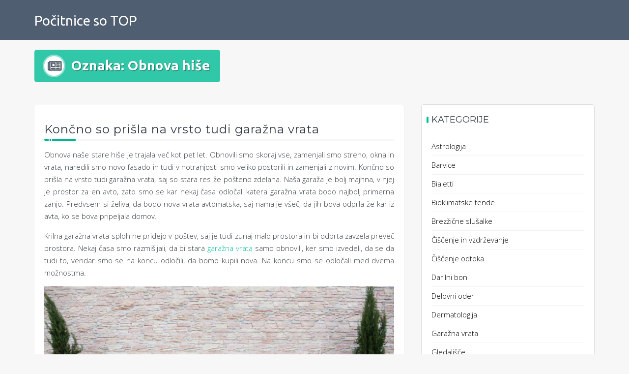

--- FILE ---
content_type: text/html; charset=UTF-8
request_url: https://hitholidays.si/tag/obnova-hise/
body_size: 9496
content:
<!DOCTYPE html>
<html dir="ltr" lang="sl-SI" prefix="og: https://ogp.me/ns#">
<head>
<meta charset="UTF-8">
<meta name="viewport" content="width=device-width, initial-scale=1">
<link rel="profile" href="http://gmpg.org/xfn/11">

<title>Obnova hiše - Počitnice so TOP</title>

		<!-- All in One SEO 4.9.2 - aioseo.com -->
	<meta name="robots" content="max-image-preview:large" />
	<link rel="canonical" href="https://hitholidays.si/tag/obnova-hise/" />
	<meta name="generator" content="All in One SEO (AIOSEO) 4.9.2" />
		<script type="application/ld+json" class="aioseo-schema">
			{"@context":"https:\/\/schema.org","@graph":[{"@type":"BreadcrumbList","@id":"https:\/\/hitholidays.si\/tag\/obnova-hise\/#breadcrumblist","itemListElement":[{"@type":"ListItem","@id":"https:\/\/hitholidays.si#listItem","position":1,"name":"Domov","item":"https:\/\/hitholidays.si","nextItem":{"@type":"ListItem","@id":"https:\/\/hitholidays.si\/tag\/obnova-hise\/#listItem","name":"Obnova hi\u0161e"}},{"@type":"ListItem","@id":"https:\/\/hitholidays.si\/tag\/obnova-hise\/#listItem","position":2,"name":"Obnova hi\u0161e","previousItem":{"@type":"ListItem","@id":"https:\/\/hitholidays.si#listItem","name":"Domov"}}]},{"@type":"CollectionPage","@id":"https:\/\/hitholidays.si\/tag\/obnova-hise\/#collectionpage","url":"https:\/\/hitholidays.si\/tag\/obnova-hise\/","name":"Obnova hi\u0161e - Po\u010ditnice so TOP","inLanguage":"sl-SI","isPartOf":{"@id":"https:\/\/hitholidays.si\/#website"},"breadcrumb":{"@id":"https:\/\/hitholidays.si\/tag\/obnova-hise\/#breadcrumblist"}},{"@type":"Organization","@id":"https:\/\/hitholidays.si\/#organization","name":"Po\u010ditnice so TOP","url":"https:\/\/hitholidays.si\/"},{"@type":"WebSite","@id":"https:\/\/hitholidays.si\/#website","url":"https:\/\/hitholidays.si\/","name":"Po\u010ditnice so TOP","inLanguage":"sl-SI","publisher":{"@id":"https:\/\/hitholidays.si\/#organization"}}]}
		</script>
		<!-- All in One SEO -->

<link rel='dns-prefetch' href='//fonts.googleapis.com' />
<style id='wp-img-auto-sizes-contain-inline-css' type='text/css'>
img:is([sizes=auto i],[sizes^="auto," i]){contain-intrinsic-size:3000px 1500px}
/*# sourceURL=wp-img-auto-sizes-contain-inline-css */
</style>
<style id='wp-block-library-inline-css' type='text/css'>
:root{--wp-block-synced-color:#7a00df;--wp-block-synced-color--rgb:122,0,223;--wp-bound-block-color:var(--wp-block-synced-color);--wp-editor-canvas-background:#ddd;--wp-admin-theme-color:#007cba;--wp-admin-theme-color--rgb:0,124,186;--wp-admin-theme-color-darker-10:#006ba1;--wp-admin-theme-color-darker-10--rgb:0,107,160.5;--wp-admin-theme-color-darker-20:#005a87;--wp-admin-theme-color-darker-20--rgb:0,90,135;--wp-admin-border-width-focus:2px}@media (min-resolution:192dpi){:root{--wp-admin-border-width-focus:1.5px}}.wp-element-button{cursor:pointer}:root .has-very-light-gray-background-color{background-color:#eee}:root .has-very-dark-gray-background-color{background-color:#313131}:root .has-very-light-gray-color{color:#eee}:root .has-very-dark-gray-color{color:#313131}:root .has-vivid-green-cyan-to-vivid-cyan-blue-gradient-background{background:linear-gradient(135deg,#00d084,#0693e3)}:root .has-purple-crush-gradient-background{background:linear-gradient(135deg,#34e2e4,#4721fb 50%,#ab1dfe)}:root .has-hazy-dawn-gradient-background{background:linear-gradient(135deg,#faaca8,#dad0ec)}:root .has-subdued-olive-gradient-background{background:linear-gradient(135deg,#fafae1,#67a671)}:root .has-atomic-cream-gradient-background{background:linear-gradient(135deg,#fdd79a,#004a59)}:root .has-nightshade-gradient-background{background:linear-gradient(135deg,#330968,#31cdcf)}:root .has-midnight-gradient-background{background:linear-gradient(135deg,#020381,#2874fc)}:root{--wp--preset--font-size--normal:16px;--wp--preset--font-size--huge:42px}.has-regular-font-size{font-size:1em}.has-larger-font-size{font-size:2.625em}.has-normal-font-size{font-size:var(--wp--preset--font-size--normal)}.has-huge-font-size{font-size:var(--wp--preset--font-size--huge)}.has-text-align-center{text-align:center}.has-text-align-left{text-align:left}.has-text-align-right{text-align:right}.has-fit-text{white-space:nowrap!important}#end-resizable-editor-section{display:none}.aligncenter{clear:both}.items-justified-left{justify-content:flex-start}.items-justified-center{justify-content:center}.items-justified-right{justify-content:flex-end}.items-justified-space-between{justify-content:space-between}.screen-reader-text{border:0;clip-path:inset(50%);height:1px;margin:-1px;overflow:hidden;padding:0;position:absolute;width:1px;word-wrap:normal!important}.screen-reader-text:focus{background-color:#ddd;clip-path:none;color:#444;display:block;font-size:1em;height:auto;left:5px;line-height:normal;padding:15px 23px 14px;text-decoration:none;top:5px;width:auto;z-index:100000}html :where(.has-border-color){border-style:solid}html :where([style*=border-top-color]){border-top-style:solid}html :where([style*=border-right-color]){border-right-style:solid}html :where([style*=border-bottom-color]){border-bottom-style:solid}html :where([style*=border-left-color]){border-left-style:solid}html :where([style*=border-width]){border-style:solid}html :where([style*=border-top-width]){border-top-style:solid}html :where([style*=border-right-width]){border-right-style:solid}html :where([style*=border-bottom-width]){border-bottom-style:solid}html :where([style*=border-left-width]){border-left-style:solid}html :where(img[class*=wp-image-]){height:auto;max-width:100%}:where(figure){margin:0 0 1em}html :where(.is-position-sticky){--wp-admin--admin-bar--position-offset:var(--wp-admin--admin-bar--height,0px)}@media screen and (max-width:600px){html :where(.is-position-sticky){--wp-admin--admin-bar--position-offset:0px}}

/*# sourceURL=wp-block-library-inline-css */
</style><style id='global-styles-inline-css' type='text/css'>
:root{--wp--preset--aspect-ratio--square: 1;--wp--preset--aspect-ratio--4-3: 4/3;--wp--preset--aspect-ratio--3-4: 3/4;--wp--preset--aspect-ratio--3-2: 3/2;--wp--preset--aspect-ratio--2-3: 2/3;--wp--preset--aspect-ratio--16-9: 16/9;--wp--preset--aspect-ratio--9-16: 9/16;--wp--preset--color--black: #000000;--wp--preset--color--cyan-bluish-gray: #abb8c3;--wp--preset--color--white: #ffffff;--wp--preset--color--pale-pink: #f78da7;--wp--preset--color--vivid-red: #cf2e2e;--wp--preset--color--luminous-vivid-orange: #ff6900;--wp--preset--color--luminous-vivid-amber: #fcb900;--wp--preset--color--light-green-cyan: #7bdcb5;--wp--preset--color--vivid-green-cyan: #00d084;--wp--preset--color--pale-cyan-blue: #8ed1fc;--wp--preset--color--vivid-cyan-blue: #0693e3;--wp--preset--color--vivid-purple: #9b51e0;--wp--preset--gradient--vivid-cyan-blue-to-vivid-purple: linear-gradient(135deg,rgb(6,147,227) 0%,rgb(155,81,224) 100%);--wp--preset--gradient--light-green-cyan-to-vivid-green-cyan: linear-gradient(135deg,rgb(122,220,180) 0%,rgb(0,208,130) 100%);--wp--preset--gradient--luminous-vivid-amber-to-luminous-vivid-orange: linear-gradient(135deg,rgb(252,185,0) 0%,rgb(255,105,0) 100%);--wp--preset--gradient--luminous-vivid-orange-to-vivid-red: linear-gradient(135deg,rgb(255,105,0) 0%,rgb(207,46,46) 100%);--wp--preset--gradient--very-light-gray-to-cyan-bluish-gray: linear-gradient(135deg,rgb(238,238,238) 0%,rgb(169,184,195) 100%);--wp--preset--gradient--cool-to-warm-spectrum: linear-gradient(135deg,rgb(74,234,220) 0%,rgb(151,120,209) 20%,rgb(207,42,186) 40%,rgb(238,44,130) 60%,rgb(251,105,98) 80%,rgb(254,248,76) 100%);--wp--preset--gradient--blush-light-purple: linear-gradient(135deg,rgb(255,206,236) 0%,rgb(152,150,240) 100%);--wp--preset--gradient--blush-bordeaux: linear-gradient(135deg,rgb(254,205,165) 0%,rgb(254,45,45) 50%,rgb(107,0,62) 100%);--wp--preset--gradient--luminous-dusk: linear-gradient(135deg,rgb(255,203,112) 0%,rgb(199,81,192) 50%,rgb(65,88,208) 100%);--wp--preset--gradient--pale-ocean: linear-gradient(135deg,rgb(255,245,203) 0%,rgb(182,227,212) 50%,rgb(51,167,181) 100%);--wp--preset--gradient--electric-grass: linear-gradient(135deg,rgb(202,248,128) 0%,rgb(113,206,126) 100%);--wp--preset--gradient--midnight: linear-gradient(135deg,rgb(2,3,129) 0%,rgb(40,116,252) 100%);--wp--preset--font-size--small: 13px;--wp--preset--font-size--medium: 20px;--wp--preset--font-size--large: 36px;--wp--preset--font-size--x-large: 42px;--wp--preset--spacing--20: 0.44rem;--wp--preset--spacing--30: 0.67rem;--wp--preset--spacing--40: 1rem;--wp--preset--spacing--50: 1.5rem;--wp--preset--spacing--60: 2.25rem;--wp--preset--spacing--70: 3.38rem;--wp--preset--spacing--80: 5.06rem;--wp--preset--shadow--natural: 6px 6px 9px rgba(0, 0, 0, 0.2);--wp--preset--shadow--deep: 12px 12px 50px rgba(0, 0, 0, 0.4);--wp--preset--shadow--sharp: 6px 6px 0px rgba(0, 0, 0, 0.2);--wp--preset--shadow--outlined: 6px 6px 0px -3px rgb(255, 255, 255), 6px 6px rgb(0, 0, 0);--wp--preset--shadow--crisp: 6px 6px 0px rgb(0, 0, 0);}:where(.is-layout-flex){gap: 0.5em;}:where(.is-layout-grid){gap: 0.5em;}body .is-layout-flex{display: flex;}.is-layout-flex{flex-wrap: wrap;align-items: center;}.is-layout-flex > :is(*, div){margin: 0;}body .is-layout-grid{display: grid;}.is-layout-grid > :is(*, div){margin: 0;}:where(.wp-block-columns.is-layout-flex){gap: 2em;}:where(.wp-block-columns.is-layout-grid){gap: 2em;}:where(.wp-block-post-template.is-layout-flex){gap: 1.25em;}:where(.wp-block-post-template.is-layout-grid){gap: 1.25em;}.has-black-color{color: var(--wp--preset--color--black) !important;}.has-cyan-bluish-gray-color{color: var(--wp--preset--color--cyan-bluish-gray) !important;}.has-white-color{color: var(--wp--preset--color--white) !important;}.has-pale-pink-color{color: var(--wp--preset--color--pale-pink) !important;}.has-vivid-red-color{color: var(--wp--preset--color--vivid-red) !important;}.has-luminous-vivid-orange-color{color: var(--wp--preset--color--luminous-vivid-orange) !important;}.has-luminous-vivid-amber-color{color: var(--wp--preset--color--luminous-vivid-amber) !important;}.has-light-green-cyan-color{color: var(--wp--preset--color--light-green-cyan) !important;}.has-vivid-green-cyan-color{color: var(--wp--preset--color--vivid-green-cyan) !important;}.has-pale-cyan-blue-color{color: var(--wp--preset--color--pale-cyan-blue) !important;}.has-vivid-cyan-blue-color{color: var(--wp--preset--color--vivid-cyan-blue) !important;}.has-vivid-purple-color{color: var(--wp--preset--color--vivid-purple) !important;}.has-black-background-color{background-color: var(--wp--preset--color--black) !important;}.has-cyan-bluish-gray-background-color{background-color: var(--wp--preset--color--cyan-bluish-gray) !important;}.has-white-background-color{background-color: var(--wp--preset--color--white) !important;}.has-pale-pink-background-color{background-color: var(--wp--preset--color--pale-pink) !important;}.has-vivid-red-background-color{background-color: var(--wp--preset--color--vivid-red) !important;}.has-luminous-vivid-orange-background-color{background-color: var(--wp--preset--color--luminous-vivid-orange) !important;}.has-luminous-vivid-amber-background-color{background-color: var(--wp--preset--color--luminous-vivid-amber) !important;}.has-light-green-cyan-background-color{background-color: var(--wp--preset--color--light-green-cyan) !important;}.has-vivid-green-cyan-background-color{background-color: var(--wp--preset--color--vivid-green-cyan) !important;}.has-pale-cyan-blue-background-color{background-color: var(--wp--preset--color--pale-cyan-blue) !important;}.has-vivid-cyan-blue-background-color{background-color: var(--wp--preset--color--vivid-cyan-blue) !important;}.has-vivid-purple-background-color{background-color: var(--wp--preset--color--vivid-purple) !important;}.has-black-border-color{border-color: var(--wp--preset--color--black) !important;}.has-cyan-bluish-gray-border-color{border-color: var(--wp--preset--color--cyan-bluish-gray) !important;}.has-white-border-color{border-color: var(--wp--preset--color--white) !important;}.has-pale-pink-border-color{border-color: var(--wp--preset--color--pale-pink) !important;}.has-vivid-red-border-color{border-color: var(--wp--preset--color--vivid-red) !important;}.has-luminous-vivid-orange-border-color{border-color: var(--wp--preset--color--luminous-vivid-orange) !important;}.has-luminous-vivid-amber-border-color{border-color: var(--wp--preset--color--luminous-vivid-amber) !important;}.has-light-green-cyan-border-color{border-color: var(--wp--preset--color--light-green-cyan) !important;}.has-vivid-green-cyan-border-color{border-color: var(--wp--preset--color--vivid-green-cyan) !important;}.has-pale-cyan-blue-border-color{border-color: var(--wp--preset--color--pale-cyan-blue) !important;}.has-vivid-cyan-blue-border-color{border-color: var(--wp--preset--color--vivid-cyan-blue) !important;}.has-vivid-purple-border-color{border-color: var(--wp--preset--color--vivid-purple) !important;}.has-vivid-cyan-blue-to-vivid-purple-gradient-background{background: var(--wp--preset--gradient--vivid-cyan-blue-to-vivid-purple) !important;}.has-light-green-cyan-to-vivid-green-cyan-gradient-background{background: var(--wp--preset--gradient--light-green-cyan-to-vivid-green-cyan) !important;}.has-luminous-vivid-amber-to-luminous-vivid-orange-gradient-background{background: var(--wp--preset--gradient--luminous-vivid-amber-to-luminous-vivid-orange) !important;}.has-luminous-vivid-orange-to-vivid-red-gradient-background{background: var(--wp--preset--gradient--luminous-vivid-orange-to-vivid-red) !important;}.has-very-light-gray-to-cyan-bluish-gray-gradient-background{background: var(--wp--preset--gradient--very-light-gray-to-cyan-bluish-gray) !important;}.has-cool-to-warm-spectrum-gradient-background{background: var(--wp--preset--gradient--cool-to-warm-spectrum) !important;}.has-blush-light-purple-gradient-background{background: var(--wp--preset--gradient--blush-light-purple) !important;}.has-blush-bordeaux-gradient-background{background: var(--wp--preset--gradient--blush-bordeaux) !important;}.has-luminous-dusk-gradient-background{background: var(--wp--preset--gradient--luminous-dusk) !important;}.has-pale-ocean-gradient-background{background: var(--wp--preset--gradient--pale-ocean) !important;}.has-electric-grass-gradient-background{background: var(--wp--preset--gradient--electric-grass) !important;}.has-midnight-gradient-background{background: var(--wp--preset--gradient--midnight) !important;}.has-small-font-size{font-size: var(--wp--preset--font-size--small) !important;}.has-medium-font-size{font-size: var(--wp--preset--font-size--medium) !important;}.has-large-font-size{font-size: var(--wp--preset--font-size--large) !important;}.has-x-large-font-size{font-size: var(--wp--preset--font-size--x-large) !important;}
/*# sourceURL=global-styles-inline-css */
</style>

<style id='classic-theme-styles-inline-css' type='text/css'>
/*! This file is auto-generated */
.wp-block-button__link{color:#fff;background-color:#32373c;border-radius:9999px;box-shadow:none;text-decoration:none;padding:calc(.667em + 2px) calc(1.333em + 2px);font-size:1.125em}.wp-block-file__button{background:#32373c;color:#fff;text-decoration:none}
/*# sourceURL=/wp-includes/css/classic-themes.min.css */
</style>
<link rel='stylesheet' id='trusted-fonts-css' href='//fonts.googleapis.com/css?family=Ubuntu%3A300%2C400%2C500%2C700%7CHind%3A300%2C400%2C500%2C600%2C700%7COpen+Sans%3A300%2C400%2C600%2C700%2C800%7CMontserrat%3A400%2C700&#038;subset=latin%2Clatin-ext' type='text/css' media='all' />
<link rel='stylesheet' id='animate-css' href='https://hitholidays.si/wp-content/themes/trusted/css/animate.css' type='text/css' media='all' />
<link rel='stylesheet' id='trusted-font-awesome-css' href='https://hitholidays.si/wp-content/themes/trusted/css/font-awesome.min.css' type='text/css' media='all' />
<link rel='stylesheet' id='trusted-style-css' href='https://hitholidays.si/wp-content/themes/trusted/style.css' type='text/css' media='all' />
<style id='trusted-style-inline-css' type='text/css'>
.home .main-header{min-height:10px;}body:not(.home) .main-header{min-height:10px;}.main-header{background-color:transparent;}
/*# sourceURL=trusted-style-inline-css */
</style>
<script type="text/javascript" src="https://hitholidays.si/wp-includes/js/jquery/jquery.min.js" id="jquery-core-js"></script>
<script type="text/javascript" src="https://hitholidays.si/wp-includes/js/jquery/jquery-migrate.min.js" id="jquery-migrate-js"></script>
<link rel="https://api.w.org/" href="https://hitholidays.si/wp-json/" /><link rel="alternate" title="JSON" type="application/json" href="https://hitholidays.si/wp-json/wp/v2/tags/230" />		<style type="text/css" id="wp-custom-css">
			.site-navigation{
display: none;
}		</style>
		<link rel='stylesheet' id='remove-style-meta-css' href='https://hitholidays.si/wp-content/plugins/wp-author-date-and-meta-remover/css/entrymetastyle.css' type='text/css' media='all' />
</head>

<body class="archive tag tag-obnova-hise tag-230 wp-theme-trusted">
<a class="skip-link screen-reader-text" href="#primary">Skip to content</a>
<div id="page">
			<header id="masthead" class="site-header above">

		
		<div class="container clearfix">

			<div id="site-branding">
															<p class="site-title"><a class="" href="https://hitholidays.si/" rel="home">Počitnice so TOP</a></p>
								</div><!-- #site-branding -->

			<!--<div id="top-info">-->
										<div id="site-description" class="site-description eighty"></div>
									<!--</div>-->

	        <a href="#x" class="trusted-overlay" id="search"></a>
	        <div class="trusted-modal">
	            <div class="close-this"><a class="fa fa-close" href="#close"></a></div>
				<form role="search" method="get" class="search-form" action="https://hitholidays.si/">
				<label>
					<span class="screen-reader-text">Išči:</span>
					<input type="search" class="search-field" placeholder="Išči &hellip;" value="" name="s" />
				</label>
				<input type="submit" class="search-submit" value="Išči" />
			</form>	        </div>

						<div class="site-navigation" role="navigation">
				<a class="toggle-nav" href="javascript:void(0);"><span></span></a>
							</div>
		</div>
			
	</header><!-- #masthead -->

	<div id="content" class="site-content clearfix">

	<header class="main-header below">
		<div class="container">
			<div class="header-title align-left">
		<h1 class="main-title fadeInDown"><i class="fa fa-newspaper-o"></i>Oznaka: <span>Obnova hiše</span></h1>			</div>
		</div><!-- .container -->
	</header><!-- .entry-header -->
	<div class="container clearfix">
	
	<div id="primary" class="content-area">
		<main id="main" class="site-main" role="main">

		
						
				<article id="post-146" class="post-146 post type-post status-publish format-standard hentry category-garazna-vrata tag-avtomatska-vrata tag-garaza tag-garazna-vrata tag-majhna-garaza tag-obnova-hise">

	<figure class="entry-figure">
			</figure>
	
	<div class="post-wrapper">
		<header class="entry-header">
			<h2 class="entry-title"><i class="trusted-entry-icon"></i><a href="https://hitholidays.si/koncno-so-prisla-na-vrsto-tudi-garazna-vrata/" rel="bookmark">Končno so prišla na vrsto tudi garažna vrata</a></h2>
						<div class="entry-meta">
				<span class="posted-on"><i class="fa fa-calendar-o"></i><a href="https://hitholidays.si/koncno-so-prisla-na-vrsto-tudi-garazna-vrata/" rel="bookmark"><time class="entry-date published updated" datetime="2024-04-03T03:40:39+02:00">3. aprila, 2024</time></a></span><span class="byline"><i class="fa fa-user"></i><span class="author vcard"><a class="url fn n" href="https://hitholidays.si/author/mihangn-si/">Vodič</a></span></span>			</div><!-- .entry-meta -->
					</header><!-- .entry-header -->

		<div class="entry-content">
			<p align="justify">Obnova naše stare hiše je trajala več kot pet let. Obnovili smo skoraj vse, zamenjali smo streho, okna in vrata, naredili smo novo fasado in tudi v notranjosti smo veliko postorili in zamenjali z novim. Končno so prišla na vrsto tudi garažna vrata, saj so stara res že pošteno zdelana. Naša garaža je bolj majhna, v njej je prostor za en avto, zato smo se kar nekaj časa odločali katera garažna vrata bodo najbolj primerna zanjo. Predvsem si želiva, da bodo nova vrata avtomatska, saj nama je všeč, da jih bova odprla že kar iz avta, ko se bova pripeljala domov.</p>
<p align="justify">Krilna garažna vrata sploh ne pridejo v poštev, saj je tudi zunaj malo prostora in bi odprta zavzela preveč prostora. Nekaj časa smo razmišljali, da bi stara <a href="https://www.ledus.si/garazna-vrata/">garažna vrata</a> samo obnovili, ker smo izvedeli, da se da tudi to, vendar smo se na koncu odločili, da bomo kupili nova. Na koncu smo se odločali med dvema možnostma.</p>
<p align="justify"><img fetchpriority="high" decoding="async" width="2000" height="1333" class="size-full wp-image-145 aligncenter" src="https://hitholidays.si/wp-content/uploads/2024/04/koncno-so-prisla-na-vrsto-tudi-garazna-vrata.jpg" alt="Končno so prišla na vrsto tudi garažna vrata" srcset="https://hitholidays.si/wp-content/uploads/2024/04/koncno-so-prisla-na-vrsto-tudi-garazna-vrata.jpg 2000w, https://hitholidays.si/wp-content/uploads/2024/04/koncno-so-prisla-na-vrsto-tudi-garazna-vrata-300x200.jpg 300w, https://hitholidays.si/wp-content/uploads/2024/04/koncno-so-prisla-na-vrsto-tudi-garazna-vrata-1024x682.jpg 1024w, https://hitholidays.si/wp-content/uploads/2024/04/koncno-so-prisla-na-vrsto-tudi-garazna-vrata-768x512.jpg 768w, https://hitholidays.si/wp-content/uploads/2024/04/koncno-so-prisla-na-vrsto-tudi-garazna-vrata-1536x1024.jpg 1536w" sizes="(max-width: 2000px) 100vw, 2000px" /></p>
<p align="justify">Prva so bila sekcijska dvižna garažna vrata, ki se odpirajo navpično navzgor in se zapeljejo vodoravno v prostor. S tem praktično ne zavzamejo nič prostora. Ta opcija nama je bila zelo všeč in ko sva se že skoraj odločila zanjo, sva ugotovila, da imava na stropu luč in nekaj cevi, tako da bi bilo potrebno vse premestiti. To bi prineslo še dodatno delo in dodatne stroške.</p>
<p align="justify">Nato pa nama je prodajalec predlagal stranska sekcijska garažna vrata, ki se ravno tako lomijo, ampak se odpirajo na levo ali desno steno garaže. Ta varianta je bila v našem primeru najboljša rešitev, zato sva se dogovorila, da nama pridejo izmeriti, saj bodo garažna vrata narejena po meri. Komaj čakam, da bo dokončan še ta projekt, čeprav iz izkušenj vem, da bomo potem zagotovo našli še kakšnega. Takšno je pač življenje, vedno prinese nove izzive, da nam nikoli ni dolgčas.&hellip;</p>
			
    		        	<a class="more-tag" href="https://hitholidays.si/koncno-so-prisla-na-vrsto-tudi-garazna-vrata/">Continue Reading</a>
    		
		</div><!-- .entry-content -->

		<footer class="entry-footer">
			<span class="cat-links"><i class="fa fa-folder"></i><a href="https://hitholidays.si/category/garazna-vrata/" rel="category tag">Garažna vrata</a></span><span class="tags-links"><i class="fa fa-tags"></i><a href="https://hitholidays.si/tag/avtomatska-vrata/" rel="tag">Avtomatska vrata</a>, <a href="https://hitholidays.si/tag/garaza/" rel="tag">garaža</a>, <a href="https://hitholidays.si/tag/garazna-vrata/" rel="tag">Garažna vrata</a>, <a href="https://hitholidays.si/tag/majhna-garaza/" rel="tag">Majhna garaža</a>, <a href="https://hitholidays.si/tag/obnova-hise/" rel="tag">Obnova hiše</a></span>		</footer><!-- .entry-footer -->
	</div>
</article><!-- #post-## -->

			
			
		
		</main><!-- #main -->
	</div><!-- #primary -->


<div id="secondary" class="widget-area">
	<aside id="categories-2" class="widget widget_categories"><h4 class="widget-title">Kategorije</h4>
			<ul>
					<li class="cat-item cat-item-315"><a href="https://hitholidays.si/category/astrologija/">Astrologija</a>
</li>
	<li class="cat-item cat-item-104"><a href="https://hitholidays.si/category/barvice/">Barvice</a>
</li>
	<li class="cat-item cat-item-34"><a href="https://hitholidays.si/category/bialetti/">Bialetti</a>
</li>
	<li class="cat-item cat-item-253"><a href="https://hitholidays.si/category/bioklimatske-tende/">Bioklimatske tende</a>
</li>
	<li class="cat-item cat-item-163"><a href="https://hitholidays.si/category/brezzicne-slusalke/">Brezžične slušalke</a>
</li>
	<li class="cat-item cat-item-341"><a href="https://hitholidays.si/category/ciscenje-in-vzdrzevanje/">Čiščenje in vzdrževanje</a>
</li>
	<li class="cat-item cat-item-231"><a href="https://hitholidays.si/category/ciscenje-odtoka/">Čiščenje odtoka</a>
</li>
	<li class="cat-item cat-item-119"><a href="https://hitholidays.si/category/darilni-bon/">Darilni bon</a>
</li>
	<li class="cat-item cat-item-99"><a href="https://hitholidays.si/category/delovni-oder/">Delovni oder</a>
</li>
	<li class="cat-item cat-item-49"><a href="https://hitholidays.si/category/dermatologija/">Dermatologija</a>
</li>
	<li class="cat-item cat-item-225"><a href="https://hitholidays.si/category/garazna-vrata/">Garažna vrata</a>
</li>
	<li class="cat-item cat-item-2"><a href="https://hitholidays.si/category/gledalisce/">Gledališče</a>
</li>
	<li class="cat-item cat-item-331"><a href="https://hitholidays.si/category/gospodarstvo/">Gospodarstvo</a>
</li>
	<li class="cat-item cat-item-129"><a href="https://hitholidays.si/category/gucci/">Gucci</a>
</li>
	<li class="cat-item cat-item-29"><a href="https://hitholidays.si/category/hipnoterapija/">Hipnoterapija</a>
</li>
	<li class="cat-item cat-item-79"><a href="https://hitholidays.si/category/igre-na-sreco/">Igre na srečo</a>
</li>
	<li class="cat-item cat-item-114"><a href="https://hitholidays.si/category/istra/">Istra</a>
</li>
	<li class="cat-item cat-item-138"><a href="https://hitholidays.si/category/izola/">Izola</a>
</li>
	<li class="cat-item cat-item-321"><a href="https://hitholidays.si/category/jadralno-padalstvo/">Jadralno padalstvo</a>
</li>
	<li class="cat-item cat-item-18"><a href="https://hitholidays.si/category/jutra/">Jutra</a>
</li>
	<li class="cat-item cat-item-69"><a href="https://hitholidays.si/category/klicni-center/">Klicni center</a>
</li>
	<li class="cat-item cat-item-54"><a href="https://hitholidays.si/category/kolagen/">Kolagen</a>
</li>
	<li class="cat-item cat-item-89"><a href="https://hitholidays.si/category/koledarji/">Koledarji</a>
</li>
	<li class="cat-item cat-item-352"><a href="https://hitholidays.si/category/kolesarstvo/">Kolesarstvo</a>
</li>
	<li class="cat-item cat-item-303"><a href="https://hitholidays.si/category/kolonoskopija-samoplacnisko/">Kolonoskopija samoplačniško</a>
</li>
	<li class="cat-item cat-item-169"><a href="https://hitholidays.si/category/kompost/">Kompost</a>
</li>
	<li class="cat-item cat-item-7"><a href="https://hitholidays.si/category/kurkuma/">Kurkuma</a>
</li>
	<li class="cat-item cat-item-258"><a href="https://hitholidays.si/category/lasersko-odstranjevanje-dlak-cenik/">Lasersko odstranjevanje dlak cenik</a>
</li>
	<li class="cat-item cat-item-74"><a href="https://hitholidays.si/category/lesniki/">Lešniki</a>
</li>
	<li class="cat-item cat-item-174"><a href="https://hitholidays.si/category/meditacija/">Meditacija</a>
</li>
	<li class="cat-item cat-item-64"><a href="https://hitholidays.si/category/mercedes/">Mercedes</a>
</li>
	<li class="cat-item cat-item-44"><a href="https://hitholidays.si/category/moda/">Moda</a>
</li>
	<li class="cat-item cat-item-84"><a href="https://hitholidays.si/category/navticni-tecaji/">Navtični tečaji</a>
</li>
	<li class="cat-item cat-item-59"><a href="https://hitholidays.si/category/nepremicnine-izola/">Nepremičnine Izola</a>
</li>
	<li class="cat-item cat-item-158"><a href="https://hitholidays.si/category/notranje-zaluzije/">Notranje žaluzije</a>
</li>
	<li class="cat-item cat-item-191"><a href="https://hitholidays.si/category/oblikovanje-obrvi/">Oblikovanje obrvi</a>
</li>
	<li class="cat-item cat-item-13"><a href="https://hitholidays.si/category/odstranjevanje-znamenj/">Odstranjevanje znamenj</a>
</li>
	<li class="cat-item cat-item-208"><a href="https://hitholidays.si/category/opornica-za-glezenj/">Opornica za gleženj</a>
</li>
	<li class="cat-item cat-item-309"><a href="https://hitholidays.si/category/osebna-nega-in-higiena/">Osebna nega in higiena</a>
</li>
	<li class="cat-item cat-item-346"><a href="https://hitholidays.si/category/osebna-rast/">Osebna rast</a>
</li>
	<li class="cat-item cat-item-220"><a href="https://hitholidays.si/category/osebni-stil/">Osebni stil</a>
</li>
	<li class="cat-item cat-item-336"><a href="https://hitholidays.si/category/partnerska-terapija/">Partnerska terapija</a>
</li>
	<li class="cat-item cat-item-270"><a href="https://hitholidays.si/category/pasja-hrana/">Pasja hrana</a>
</li>
	<li class="cat-item cat-item-39"><a href="https://hitholidays.si/category/pergola/">Pergola</a>
</li>
	<li class="cat-item cat-item-214"><a href="https://hitholidays.si/category/planine/">Planine</a>
</li>
	<li class="cat-item cat-item-146"><a href="https://hitholidays.si/category/plastika/">Plastika</a>
</li>
	<li class="cat-item cat-item-292"><a href="https://hitholidays.si/category/poezija/">Poezija</a>
</li>
	<li class="cat-item cat-item-264"><a href="https://hitholidays.si/category/pos/">Pos</a>
</li>
	<li class="cat-item cat-item-133"><a href="https://hitholidays.si/category/posteljnina/">Posteljnina</a>
</li>
	<li class="cat-item cat-item-247"><a href="https://hitholidays.si/category/prodaja-nepremicnin/">Prodaja nepremičnin</a>
</li>
	<li class="cat-item cat-item-152"><a href="https://hitholidays.si/category/revmatoidni-artritis/">Revmatoidni artritis</a>
</li>
	<li class="cat-item cat-item-326"><a href="https://hitholidays.si/category/rezultati-mature/">Rezultati mature</a>
</li>
	<li class="cat-item cat-item-109"><a href="https://hitholidays.si/category/sencila/">Senčila</a>
</li>
	<li class="cat-item cat-item-203"><a href="https://hitholidays.si/category/serum-za-rast-trepalnic/">Serum za rast trepalnic</a>
</li>
	<li class="cat-item cat-item-281"><a href="https://hitholidays.si/category/soncni-kolektorji/">Sončni kolektorji</a>
</li>
	<li class="cat-item cat-item-243"><a href="https://hitholidays.si/category/stenski-koledar/">Stenski koledar</a>
</li>
	<li class="cat-item cat-item-179"><a href="https://hitholidays.si/category/stresna-kritina/">Strešna kritina</a>
</li>
	<li class="cat-item cat-item-185"><a href="https://hitholidays.si/category/svetilke/">Svetilke</a>
</li>
	<li class="cat-item cat-item-237"><a href="https://hitholidays.si/category/tissot/">Tissot</a>
</li>
	<li class="cat-item cat-item-298"><a href="https://hitholidays.si/category/toplotna-crpalka/">Toplotna črpalka</a>
</li>
	<li class="cat-item cat-item-275"><a href="https://hitholidays.si/category/trampolini/">Trampolini</a>
</li>
	<li class="cat-item cat-item-24"><a href="https://hitholidays.si/category/trda-voda/">Trda voda</a>
</li>
	<li class="cat-item cat-item-124"><a href="https://hitholidays.si/category/viseci-stol/">Viseči stol</a>
</li>
	<li class="cat-item cat-item-286"><a href="https://hitholidays.si/category/visinska-dela/">Višinska dela</a>
</li>
	<li class="cat-item cat-item-141"><a href="https://hitholidays.si/category/voda/">Voda</a>
</li>
	<li class="cat-item cat-item-197"><a href="https://hitholidays.si/category/zascitne-rokavice/">Zaščitne rokavice</a>
</li>
	<li class="cat-item cat-item-94"><a href="https://hitholidays.si/category/zobna-estetika/">Zobna estetika</a>
</li>
			</ul>

			</aside><aside id="tag_cloud-2" class="widget widget_tag_cloud"><h4 class="widget-title">Oznake</h4><div class="tagcloud"><a href="https://hitholidays.si/tag/bioklimatske-tende/" class="tag-cloud-link tag-link-254 tag-link-position-1" style="font-size: 8pt;" aria-label="bioklimatske tende (1 predmet)">bioklimatske tende</a>
<a href="https://hitholidays.si/tag/cenik-kozmeticnih-storitev/" class="tag-cloud-link tag-link-259 tag-link-position-2" style="font-size: 8pt;" aria-label="cenik kozmetičnih storitev (1 predmet)">cenik kozmetičnih storitev</a>
<a href="https://hitholidays.si/tag/darilo/" class="tag-cloud-link tag-link-121 tag-link-position-3" style="font-size: 22pt;" aria-label="darilo (3 predmeti)">darilo</a>
<a href="https://hitholidays.si/tag/dekoracija-doma/" class="tag-cloud-link tag-link-244 tag-link-position-4" style="font-size: 8pt;" aria-label="dekoracija doma (1 predmet)">dekoracija doma</a>
<a href="https://hitholidays.si/tag/denar-na-potovanju/" class="tag-cloud-link tag-link-265 tag-link-position-5" style="font-size: 8pt;" aria-label="denar na potovanju (1 predmet)">denar na potovanju</a>
<a href="https://hitholidays.si/tag/druzenje-na-prostem/" class="tag-cloud-link tag-link-255 tag-link-position-6" style="font-size: 8pt;" aria-label="druženje na prostem (1 predmet)">druženje na prostem</a>
<a href="https://hitholidays.si/tag/gotovina-ali-kartica/" class="tag-cloud-link tag-link-266 tag-link-position-7" style="font-size: 8pt;" aria-label="gotovina ali kartica (1 predmet)">gotovina ali kartica</a>
<a href="https://hitholidays.si/tag/igra-kosarke/" class="tag-cloud-link tag-link-210 tag-link-position-8" style="font-size: 8pt;" aria-label="igra košarke (1 predmet)">igra košarke</a>
<a href="https://hitholidays.si/tag/izkusnja-prodaje-stanovanja/" class="tag-cloud-link tag-link-248 tag-link-position-9" style="font-size: 8pt;" aria-label="Izkušnja prodaje stanovanja (1 predmet)">Izkušnja prodaje stanovanja</a>
<a href="https://hitholidays.si/tag/izola/" class="tag-cloud-link tag-link-60 tag-link-position-10" style="font-size: 16.4pt;" aria-label="izola (2 predmeta)">izola</a>
<a href="https://hitholidays.si/tag/karticna-placila/" class="tag-cloud-link tag-link-267 tag-link-position-11" style="font-size: 8pt;" aria-label="kartična plačila (1 predmet)">kartična plačila</a>
<a href="https://hitholidays.si/tag/koledar/" class="tag-cloud-link tag-link-90 tag-link-position-12" style="font-size: 16.4pt;" aria-label="koledar (2 predmeta)">koledar</a>
<a href="https://hitholidays.si/tag/koledarji/" class="tag-cloud-link tag-link-91 tag-link-position-13" style="font-size: 16.4pt;" aria-label="koledarji (2 predmeta)">koledarji</a>
<a href="https://hitholidays.si/tag/kozmeticni-tretmaji/" class="tag-cloud-link tag-link-260 tag-link-position-14" style="font-size: 8pt;" aria-label="kozmetični tretmaji (1 predmet)">kozmetični tretmaji</a>
<a href="https://hitholidays.si/tag/kosarka/" class="tag-cloud-link tag-link-211 tag-link-position-15" style="font-size: 8pt;" aria-label="košarka (1 predmet)">košarka</a>
<a href="https://hitholidays.si/tag/kvalitetne-ure-tissot/" class="tag-cloud-link tag-link-238 tag-link-position-16" style="font-size: 8pt;" aria-label="Kvalitetne ure Tissot (1 predmet)">Kvalitetne ure Tissot</a>
<a href="https://hitholidays.si/tag/lasersko-odstranjevanje-dlak/" class="tag-cloud-link tag-link-261 tag-link-position-17" style="font-size: 8pt;" aria-label="lasersko odstranjevanje dlak (1 predmet)">lasersko odstranjevanje dlak</a>
<a href="https://hitholidays.si/tag/lasersko-odstranjevanje-dlak-cenik/" class="tag-cloud-link tag-link-262 tag-link-position-18" style="font-size: 8pt;" aria-label="lasersko odstranjevanje dlak cenik (1 predmet)">lasersko odstranjevanje dlak cenik</a>
<a href="https://hitholidays.si/tag/moda/" class="tag-cloud-link tag-link-45 tag-link-position-19" style="font-size: 16.4pt;" aria-label="moda (2 predmeta)">moda</a>
<a href="https://hitholidays.si/tag/morje/" class="tag-cloud-link tag-link-85 tag-link-position-20" style="font-size: 16.4pt;" aria-label="morje (2 predmeta)">morje</a>
<a href="https://hitholidays.si/tag/nakup-darila-za-zeno/" class="tag-cloud-link tag-link-239 tag-link-position-21" style="font-size: 8pt;" aria-label="Nakup darila za ženo (1 predmet)">Nakup darila za ženo</a>
<a href="https://hitholidays.si/tag/nakup-pasje-hrane-preko-spleta/" class="tag-cloud-link tag-link-271 tag-link-position-22" style="font-size: 8pt;" aria-label="nakup pasje hrane preko spleta (1 predmet)">nakup pasje hrane preko spleta</a>
<a href="https://hitholidays.si/tag/nasveti-za-prodajo-nepremicnin/" class="tag-cloud-link tag-link-249 tag-link-position-23" style="font-size: 8pt;" aria-label="Nasveti za prodajo nepremičnin (1 predmet)">Nasveti za prodajo nepremičnin</a>
<a href="https://hitholidays.si/tag/nepremicnine/" class="tag-cloud-link tag-link-250 tag-link-position-24" style="font-size: 8pt;" aria-label="nepremičnine (1 predmet)">nepremičnine</a>
<a href="https://hitholidays.si/tag/obisk-kozmeticarke/" class="tag-cloud-link tag-link-263 tag-link-position-25" style="font-size: 8pt;" aria-label="obisk kozmetičarke (1 predmet)">obisk kozmetičarke</a>
<a href="https://hitholidays.si/tag/odtoki/" class="tag-cloud-link tag-link-235 tag-link-position-26" style="font-size: 8pt;" aria-label="odtoki (1 predmet)">odtoki</a>
<a href="https://hitholidays.si/tag/organizacija-casa/" class="tag-cloud-link tag-link-245 tag-link-position-27" style="font-size: 8pt;" aria-label="organizacija časa (1 predmet)">organizacija časa</a>
<a href="https://hitholidays.si/tag/pasja-hrana/" class="tag-cloud-link tag-link-272 tag-link-position-28" style="font-size: 8pt;" aria-label="pasja hrana (1 predmet)">pasja hrana</a>
<a href="https://hitholidays.si/tag/personalizirani-koledarji/" class="tag-cloud-link tag-link-93 tag-link-position-29" style="font-size: 16.4pt;" aria-label="personalizirani koledarji (2 predmeta)">personalizirani koledarji</a>
<a href="https://hitholidays.si/tag/pos/" class="tag-cloud-link tag-link-268 tag-link-position-30" style="font-size: 8pt;" aria-label="pos (1 predmet)">pos</a>
<a href="https://hitholidays.si/tag/potovanje/" class="tag-cloud-link tag-link-269 tag-link-position-31" style="font-size: 8pt;" aria-label="potovanje (1 predmet)">potovanje</a>
<a href="https://hitholidays.si/tag/prehranska-dopolnila-za-pse/" class="tag-cloud-link tag-link-273 tag-link-position-32" style="font-size: 8pt;" aria-label="prehranska dopolnila za pse (1 predmet)">prehranska dopolnila za pse</a>
<a href="https://hitholidays.si/tag/preselitev-v-hiso/" class="tag-cloud-link tag-link-251 tag-link-position-33" style="font-size: 8pt;" aria-label="Preselitev v hišo (1 predmet)">Preselitev v hišo</a>
<a href="https://hitholidays.si/tag/prodaja-nepremicnin/" class="tag-cloud-link tag-link-252 tag-link-position-34" style="font-size: 8pt;" aria-label="Prodaja nepremičnin (1 predmet)">Prodaja nepremičnin</a>
<a href="https://hitholidays.si/tag/rocna-ura/" class="tag-cloud-link tag-link-240 tag-link-position-35" style="font-size: 8pt;" aria-label="Ročna ura (1 predmet)">Ročna ura</a>
<a href="https://hitholidays.si/tag/senca/" class="tag-cloud-link tag-link-43 tag-link-position-36" style="font-size: 16.4pt;" aria-label="senca (2 predmeta)">senca</a>
<a href="https://hitholidays.si/tag/senca-za-teraso/" class="tag-cloud-link tag-link-256 tag-link-position-37" style="font-size: 8pt;" aria-label="senca za teraso (1 predmet)">senca za teraso</a>
<a href="https://hitholidays.si/tag/spletna-trgovina-za-pse/" class="tag-cloud-link tag-link-274 tag-link-position-38" style="font-size: 8pt;" aria-label="spletna trgovina za pse (1 predmet)">spletna trgovina za pse</a>
<a href="https://hitholidays.si/tag/stenski-koledar/" class="tag-cloud-link tag-link-246 tag-link-position-39" style="font-size: 8pt;" aria-label="stenski koledar (1 predmet)">stenski koledar</a>
<a href="https://hitholidays.si/tag/terasa/" class="tag-cloud-link tag-link-257 tag-link-position-40" style="font-size: 8pt;" aria-label="terasa (1 predmet)">terasa</a>
<a href="https://hitholidays.si/tag/tissot/" class="tag-cloud-link tag-link-241 tag-link-position-41" style="font-size: 8pt;" aria-label="Tissot (1 predmet)">Tissot</a>
<a href="https://hitholidays.si/tag/ure-tissot/" class="tag-cloud-link tag-link-242 tag-link-position-42" style="font-size: 8pt;" aria-label="ure Tissot (1 predmet)">ure Tissot</a>
<a href="https://hitholidays.si/tag/voda/" class="tag-cloud-link tag-link-28 tag-link-position-43" style="font-size: 16.4pt;" aria-label="voda (2 predmeta)">voda</a>
<a href="https://hitholidays.si/tag/vrt/" class="tag-cloud-link tag-link-172 tag-link-position-44" style="font-size: 16.4pt;" aria-label="vrt (2 predmeta)">vrt</a>
<a href="https://hitholidays.si/tag/zamaseni-odtoki/" class="tag-cloud-link tag-link-236 tag-link-position-45" style="font-size: 8pt;" aria-label="zamašeni odtoki (1 predmet)">zamašeni odtoki</a></div>
</aside></div><!-- #secondary -->

	</div><!-- .container -->

	</div><!-- #content -->

	<footer id="colophon" class="site-footer">
		
		
		<div id="bottom-footer">
			<div class="container clearfix">
								<div class="site-info">
					<a href="https://wordpress.org/">Powered by WordPress</a>
					<span class="sep"> | </span>
					Theme: <a href="https://uxlthemes.com/theme/trusted/" rel="designer">Trusted</a> by UXL Themes				</div>
		
				
			</div>
		</div>

	</footer><!-- #colophon -->
</div><!-- #page -->

<script type="speculationrules">
{"prefetch":[{"source":"document","where":{"and":[{"href_matches":"/*"},{"not":{"href_matches":["/wp-*.php","/wp-admin/*","/wp-content/uploads/*","/wp-content/*","/wp-content/plugins/*","/wp-content/themes/trusted/*","/*\\?(.+)"]}},{"not":{"selector_matches":"a[rel~=\"nofollow\"]"}},{"not":{"selector_matches":".no-prefetch, .no-prefetch a"}}]},"eagerness":"conservative"}]}
</script>
<script type="module"  src="https://hitholidays.si/wp-content/plugins/all-in-one-seo-pack/dist/Lite/assets/table-of-contents.95d0dfce.js" id="aioseo/js/src/vue/standalone/blocks/table-of-contents/frontend.js-js"></script>
<script type="text/javascript" src="https://hitholidays.si/wp-content/themes/trusted/js/jquery.matchHeight.js" id="jquery-matchHeight-js"></script>
<script type="text/javascript" src="https://hitholidays.si/wp-content/themes/trusted/js/trusted-custom.js" id="trusted-custom-js"></script>

</body>
</html>
